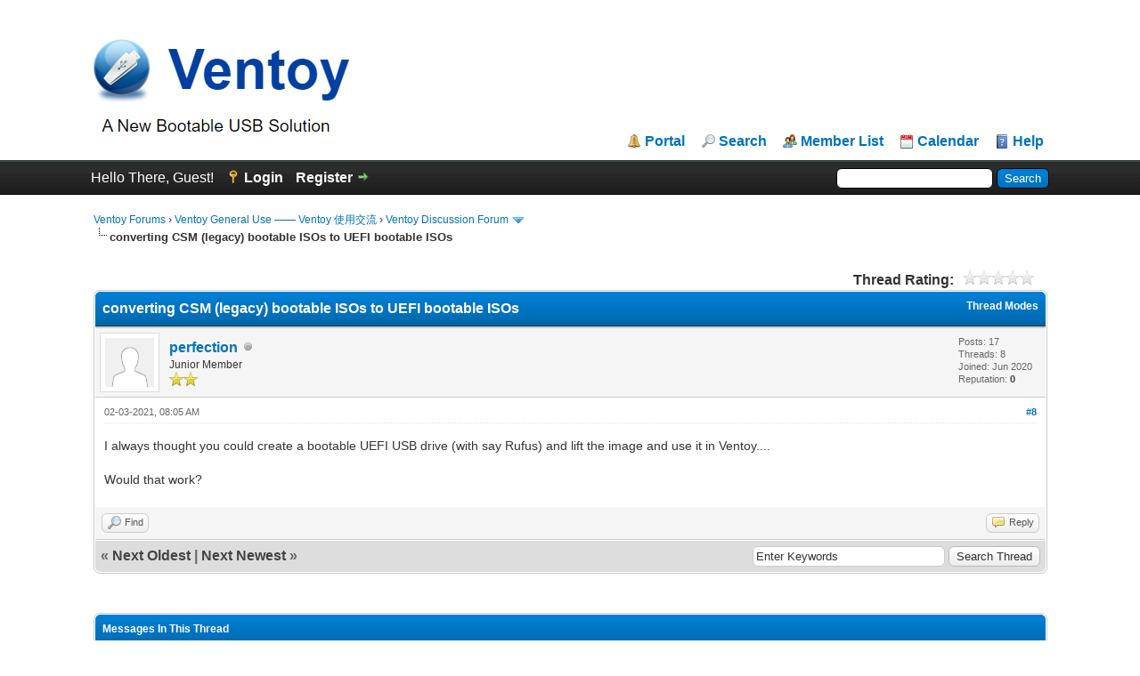

--- FILE ---
content_type: text/html; charset=UTF-8
request_url: https://forums.ventoy.net/showthread.php?mode=threaded&tid=1534&pid=3232
body_size: 7876
content:
<!DOCTYPE html PUBLIC "-//W3C//DTD XHTML 1.0 Transitional//EN" "http://www.w3.org/TR/xhtml1/DTD/xhtml1-transitional.dtd"><!-- start: showthread -->
<html xml:lang="en" lang="en" xmlns="http://www.w3.org/1999/xhtml">
<head>
<title>converting CSM (legacy) bootable ISOs  to UEFI bootable ISOs</title>
<!-- start: headerinclude -->
<link rel="alternate" type="application/rss+xml" title="Latest Threads (RSS 2.0)" href="https://forums.ventoy.net/syndication.php" />
<link rel="alternate" type="application/atom+xml" title="Latest Threads (Atom 1.0)" href="https://forums.ventoy.net/syndication.php?type=atom1.0" />
<meta http-equiv="Content-Type" content="text/html; charset=UTF-8" />
<meta http-equiv="Content-Script-Type" content="text/javascript" />
<script type="text/javascript" src="https://forums.ventoy.net/jscripts/jquery.js?ver=1821"></script>
<script type="text/javascript" src="https://forums.ventoy.net/jscripts/jquery.plugins.min.js?ver=1821"></script>
<script type="text/javascript" src="https://forums.ventoy.net/jscripts/general.js?ver=1821"></script>
<script type="text/javascript" charset="UTF-8" src="https://cdn.wwads.cn/js/makemoney.js" async></script>

<link type="text/css" rel="stylesheet" href="https://forums.ventoy.net/cache/themes/theme2/global.css" />
<link type="text/css" rel="stylesheet" href="https://forums.ventoy.net/cache/themes/theme1/star_ratings.css" />
<link type="text/css" rel="stylesheet" href="https://forums.ventoy.net/cache/themes/theme1/showthread.css" />
<link type="text/css" rel="stylesheet" href="https://forums.ventoy.net/cache/themes/theme1/css3.css" />
<link type="text/css" rel="stylesheet" href="https://forums.ventoy.net/cache/themes/theme2/tags.css" />

<script type="text/javascript">
<!--
	lang.unknown_error = "An unknown error has occurred.";

	lang.select2_match = "One result is available, press enter to select it.";
	lang.select2_matches = "{1} results are available, use up and down arrow keys to navigate.";
	lang.select2_nomatches = "No matches found";
	lang.select2_inputtooshort_single = "Please enter one or more character";
	lang.select2_inputtooshort_plural = "Please enter {1} or more characters";
	lang.select2_inputtoolong_single = "Please delete one character";
	lang.select2_inputtoolong_plural = "Please delete {1} characters";
	lang.select2_selectiontoobig_single = "You can only select one item";
	lang.select2_selectiontoobig_plural = "You can only select {1} items";
	lang.select2_loadmore = "Loading more results&hellip;";
	lang.select2_searching = "Searching&hellip;";

	var templates = {
		modal: '<div class=\"modal\">\
	<div style=\"overflow-y: auto; max-height: 400px;\">\
		<table border=\"0\" cellspacing=\"0\" cellpadding=\"5\" class=\"tborder\">\
			<tr>\
				<td class=\"thead\" colspan=\"2\"><strong>__message__</strong></td>\
			</tr>\
			<tr>\
				<td colspan=\"2\" class=\"trow1\">\
				<div style=\"text-align: center\" class=\"modal_buttons\">__buttons__</div></td>\
			</tr>\
		</table>\
	</div>\
</div>',
		modal_button: '<input type=\"submit\" class=\"button\" value=\"__title__\"/>&nbsp;'
	};

	var cookieDomain = ".forums.ventoy.net";
	var cookiePath = "/";
	var cookiePrefix = "";
	var cookieSecureFlag = "0";
	var deleteevent_confirm = "Are you sure you want to delete this event?";
	var removeattach_confirm = "Are you sure you want to remove the selected attachment from this post?";
	var loading_text = 'Loading. <br />Please Wait&hellip;';
	var saving_changes = 'Saving changes&hellip;';
	var use_xmlhttprequest = "1";
	var my_post_key = "6084eb208f33300a39b811d2ba15611c";
	var rootpath = "https://forums.ventoy.net";
	var imagepath = "https://forums.ventoy.net/images";
  	var yes_confirm = "Yes";
	var no_confirm = "No";
	var MyBBEditor = null;
	var spinner_image = "https://forums.ventoy.net/images/spinner.gif";
	var spinner = "<img src='" + spinner_image +"' alt='' />";
	var modal_zindex = 9999;
	
	var _hmt = _hmt || [];
	(function() {
	  var hm = document.createElement("script");
	  hm.src = "https://hm.baidu.com/hm.js?0295a1cfc28c9d5df58ac5d425c19b83";
	  var s = document.getElementsByTagName("script")[0]; 
	  s.parentNode.insertBefore(hm, s);
	})();

// -->
</script>
<!-- end: headerinclude -->
<script type="text/javascript">
<!--
	var quickdelete_confirm = "Are you sure you want to delete this post?";
	var quickrestore_confirm = "Are you sure you want to restore this post?";
	var allowEditReason = "1";
	lang.save_changes = "Save Changes";
	lang.cancel_edit = "Cancel Edit";
	lang.quick_edit_update_error = "There was an error editing your reply:";
	lang.quick_reply_post_error = "There was an error posting your reply:";
	lang.quick_delete_error = "There was an error deleting your reply:";
	lang.quick_delete_success = "The post was deleted successfully.";
	lang.quick_delete_thread_success = "The thread was deleted successfully.";
	lang.quick_restore_error = "There was an error restoring your reply:";
	lang.quick_restore_success = "The post was restored successfully.";
	lang.editreason = "Edit Reason";
	lang.post_deleted_error = "You can not perform this action to a deleted post.";
	lang.softdelete_thread = "Soft Delete Thread";
	lang.restore_thread = "Restore Thread";
// -->
</script>
<!-- jeditable (jquery) -->
<script type="text/javascript" src="https://forums.ventoy.net/jscripts/report.js?ver=1820"></script>
<script src="https://forums.ventoy.net/jscripts/jeditable/jeditable.min.js"></script>
<script type="text/javascript" src="https://forums.ventoy.net/jscripts/thread.js?ver=1822"></script>
</head>
<body>
	<!-- start: header -->
<div id="container">
		<a name="top" id="top"></a>
		<div id="header">
			<div id="logo">
				<div class="wrapper">
					<div style="display:flex;">
						<a href="https://forums.ventoy.net/index.php" style="vertical-align: bottom;width:75%;"><img style="vertical-align: bottom;" src="https://forums.ventoy.net/images/logo.png" alt="Ventoy Forums" title="Ventoy Forums" /></a>
						<div class="wwads-cn wwads-horizontal" data-id="205" style="max-width:350px;margin-bottom: 20px;"></div>
					</div>
					<ul class="menu top_links">
						<!-- start: header_menu_portal -->
<li><a href="https://forums.ventoy.net/portal.php" class="portal">Portal</a></li>
<!-- end: header_menu_portal -->
						<!-- start: header_menu_search -->
<li><a href="https://forums.ventoy.net/search.php" class="search">Search</a></li>
<!-- end: header_menu_search -->
						<!-- start: header_menu_memberlist -->
<li><a href="https://forums.ventoy.net/memberlist.php" class="memberlist">Member List</a></li>
<!-- end: header_menu_memberlist -->
						<!-- start: header_menu_calendar -->
<li><a href="https://forums.ventoy.net/calendar.php" class="calendar">Calendar</a></li>
<!-- end: header_menu_calendar -->
						<li><a href="https://forums.ventoy.net/misc.php?action=help" class="help">Help</a></li>
					</ul>
				</div>
			</div>
			<div id="panel">
				<div class="upper">
					<div class="wrapper">
						<!-- start: header_quicksearch -->
						<form action="https://forums.ventoy.net/search.php">
						<fieldset id="search">
							<input name="keywords" type="text" class="textbox" />
							<input value="Search" type="submit" class="button" />
							<input type="hidden" name="action" value="do_search" />
							<input type="hidden" name="postthread" value="1" />
						</fieldset>
						</form>
<!-- end: header_quicksearch -->
						<!-- start: header_welcomeblock_guest -->
						<!-- Continuation of div(class="upper") as opened in the header template -->
						<span class="welcome">Hello There, Guest! <a href="https://forums.ventoy.net/member.php?action=login" onclick="$('#quick_login').modal({ fadeDuration: 250, keepelement: true, zIndex: (typeof modal_zindex !== 'undefined' ? modal_zindex : 9999) }); return false;" class="login">Login</a> <a href="https://forums.ventoy.net/member.php?action=register" class="register">Register</a></span>
					</div>
				</div>
				<div class="modal" id="quick_login" style="display: none;">
					<form method="post" action="https://forums.ventoy.net/member.php">
						<input name="action" type="hidden" value="do_login" />
						<input name="url" type="hidden" value="" />
						<input name="quick_login" type="hidden" value="1" />
						<input name="my_post_key" type="hidden" value="6084eb208f33300a39b811d2ba15611c" />
						<table width="100%" cellspacing="0" cellpadding="5" border="0" class="tborder">
							<tr>
								<td class="thead" colspan="2"><strong>Login</strong></td>
							</tr>
							<!-- start: header_welcomeblock_guest_login_modal -->
<tr>
	<td class="trow1" width="25%"><strong>Username:</strong></td>
	<td class="trow1"><input name="quick_username" id="quick_login_username" type="text" value="" class="textbox initial_focus" /></td>
</tr>
<tr>
	<td class="trow2"><strong>Password:</strong></td>
	<td class="trow2">
		<input name="quick_password" id="quick_login_password" type="password" value="" class="textbox" /> <a href="https://forums.ventoy.net/member.php?action=lostpw" class="lost_password">Lost Password?</a>
	</td>
</tr>
<tr>
	<td class="trow1">&nbsp;</td>
	<td class="trow1 remember_me">
		<input name="quick_remember" id="quick_login_remember" type="checkbox" value="yes" class="checkbox" checked="checked" />
		<label for="quick_login_remember">Remember me</label>
	</td>
</tr>
<tr>
	<td class="trow2" colspan="2">
		<div align="center"><input name="submit" type="submit" class="button" value="Login" /></div>
	</td>
</tr>
<!-- end: header_welcomeblock_guest_login_modal -->
						</table>
					</form>
				</div>
				<script type="text/javascript">
					$("#quick_login input[name='url']").val($(location).attr('href'));
				</script>
<!-- end: header_welcomeblock_guest -->
					<!-- </div> in header_welcomeblock_member and header_welcomeblock_guest -->
				<!-- </div> in header_welcomeblock_member and header_welcomeblock_guest -->
			</div>
		</div>
		<div id="content">
			<div class="wrapper">
				
				
				
				
				
				
				
				<!-- start: nav -->

<div class="navigation">
<!-- start: nav_bit -->
<a href="https://forums.ventoy.net/index.php">Ventoy Forums</a><!-- start: nav_sep -->
&rsaquo;
<!-- end: nav_sep -->
<!-- end: nav_bit --><!-- start: nav_bit -->
<a href="forumdisplay.php?fid=1">Ventoy General Use —— Ventoy 使用交流</a><!-- start: nav_sep -->
&rsaquo;
<!-- end: nav_sep -->
<!-- end: nav_bit --><!-- start: nav_bit -->
<a href="forumdisplay.php?fid=2&amp;page=44">Ventoy Discussion Forum</a><!-- start: nav_dropdown -->
 <img src="https://forums.ventoy.net/images/arrow_down.png" alt="v" title="" class="pagination_breadcrumb_link" id="breadcrumb_multipage" /><!-- start: multipage_breadcrumb -->
<div id="breadcrumb_multipage_popup" class="pagination pagination_breadcrumb" style="display: none;">
<!-- start: multipage_prevpage -->
<a href="forumdisplay.php?fid=2&amp;page=43" class="pagination_previous">&laquo; Previous</a>
<!-- end: multipage_prevpage --><!-- start: multipage_start -->
<a href="forumdisplay.php?fid=2" class="pagination_first">1</a>  &hellip;
<!-- end: multipage_start --><!-- start: multipage_page -->
<a href="forumdisplay.php?fid=2&amp;page=42" class="pagination_page">42</a>
<!-- end: multipage_page --><!-- start: multipage_page -->
<a href="forumdisplay.php?fid=2&amp;page=43" class="pagination_page">43</a>
<!-- end: multipage_page --><!-- start: multipage_page_link_current -->
 <a href="forumdisplay.php?fid=2&amp;page=44" class="pagination_current">44</a>
<!-- end: multipage_page_link_current --><!-- start: multipage_page -->
<a href="forumdisplay.php?fid=2&amp;page=45" class="pagination_page">45</a>
<!-- end: multipage_page --><!-- start: multipage_page -->
<a href="forumdisplay.php?fid=2&amp;page=46" class="pagination_page">46</a>
<!-- end: multipage_page --><!-- start: multipage_end -->
&hellip;  <a href="forumdisplay.php?fid=2&amp;page=61" class="pagination_last">61</a>
<!-- end: multipage_end --><!-- start: multipage_nextpage -->
<a href="forumdisplay.php?fid=2&amp;page=45" class="pagination_next">Next &raquo;</a>
<!-- end: multipage_nextpage -->
</div>
<script type="text/javascript">
// <!--
	if(use_xmlhttprequest == "1")
	{
		$("#breadcrumb_multipage").popupMenu();
	}
// -->
</script>
<!-- end: multipage_breadcrumb -->
<!-- end: nav_dropdown -->
<!-- end: nav_bit --><!-- start: nav_sep_active -->
<br /><img src="https://forums.ventoy.net/images/nav_bit.png" alt="" />
<!-- end: nav_sep_active --><!-- start: nav_bit_active -->
<span class="active">converting CSM (legacy) bootable ISOs  to UEFI bootable ISOs</span>
<!-- end: nav_bit_active -->
</div>
<!-- end: nav -->
				<br />
<!-- end: header -->
	
	
	<div class="float_left">
		
	</div>
	<div class="float_right">
		
	</div>
	<!-- start: showthread_ratethread -->
<div style="margin-top: 6px; padding-right: 10px;" class="float_right">
		<script type="text/javascript">
		<!--
			lang.ratings_update_error = "";
		// -->
		</script>
		<script type="text/javascript" src="https://forums.ventoy.net/jscripts/rating.js?ver=1821"></script>
		<div class="inline_rating">
			<strong class="float_left" style="padding-right: 10px;">Thread Rating:</strong>
			<ul class="star_rating star_rating_notrated" id="rating_thread_1534">
				<li style="width: 0%" class="current_rating" id="current_rating_1534">0 Vote(s) - 0 Average</li>
				<li><a class="one_star" title="1 star out of 5" href="./ratethread.php?tid=1534&amp;rating=1&amp;my_post_key=6084eb208f33300a39b811d2ba15611c">1</a></li>
				<li><a class="two_stars" title="2 stars out of 5" href="./ratethread.php?tid=1534&amp;rating=2&amp;my_post_key=6084eb208f33300a39b811d2ba15611c">2</a></li>
				<li><a class="three_stars" title="3 stars out of 5" href="./ratethread.php?tid=1534&amp;rating=3&amp;my_post_key=6084eb208f33300a39b811d2ba15611c">3</a></li>
				<li><a class="four_stars" title="4 stars out of 5" href="./ratethread.php?tid=1534&amp;rating=4&amp;my_post_key=6084eb208f33300a39b811d2ba15611c">4</a></li>
				<li><a class="five_stars" title="5 stars out of 5" href="./ratethread.php?tid=1534&amp;rating=5&amp;my_post_key=6084eb208f33300a39b811d2ba15611c">5</a></li>
			</ul>
		</div>
</div>
<!-- end: showthread_ratethread -->
	<table border="0" cellspacing="0" cellpadding="5" class="tborder tfixed clear">
		<tr>
			<td class="thead">
				<div class="float_right">
					<span class="smalltext"><strong><a href="javascript:void(0)" id="thread_modes">Thread Modes</a></strong></span>
				</div>
				<div>
					<strong>converting CSM (legacy) bootable ISOs  to UEFI bootable ISOs</strong>
				</div>
			</td>
		</tr>
<tr><td id="posts_container">
	<div id="posts">
		<!-- start: postbit -->

<a name="pid3232" id="pid3232"></a>
<div class="post " style="" id="post_3232">
<div class="post_author">
	<!-- start: postbit_avatar -->
<div class="author_avatar"><a href="member.php?action=profile&amp;uid=411"><img src="https://forums.ventoy.net/images/default_avatar.png" alt="" width="55" height="55" /></a></div>
<!-- end: postbit_avatar -->
	<div class="author_information">
			<strong><span class="largetext"><a href="https://forums.ventoy.net/member.php?action=profile&amp;uid=411">perfection</a></span></strong> <!-- start: postbit_offline -->
<img src="https://forums.ventoy.net/images/buddy_offline.png" title="Offline" alt="Offline" class="buddy_status" />
<!-- end: postbit_offline --><br />
			<span class="smalltext">
				Junior Member<br />
				<img src="images/star.png" border="0" alt="*" /><img src="images/star.png" border="0" alt="*" /><br />
				
			</span>
	</div>
	<div class="author_statistics">
		<!-- start: postbit_author_user -->

	Posts: 17<br />
	Threads: 8<br />
	Joined: Jun 2020
	<!-- start: postbit_reputation -->
<br />Reputation: <!-- start: postbit_reputation_formatted_link -->
<a href="reputation.php?uid=411"><strong class="reputation_neutral">0</strong></a>
<!-- end: postbit_reputation_formatted_link -->
<!-- end: postbit_reputation -->
<!-- end: postbit_author_user -->
	</div>
</div>
<div class="post_content">
	<div class="post_head">
		<!-- start: postbit_posturl -->
<div class="float_right" style="vertical-align: top">
<strong><a href="showthread.php?tid=1534&amp;pid=3232#pid3232" title="RE: converting CSM (legacy) bootable ISOs  to UEFI bootable ISOs">#8</a></strong>

</div>
<!-- end: postbit_posturl -->
		
		<span class="post_date">02-03-2021, 08:05 AM <span class="post_edit" id="edited_by_3232"></span></span>
		
	</div>
	<div class="post_body scaleimages" id="pid_3232">
		I always thought you could create a bootable UEFI USB drive (with say Rufus) and lift the image and use it in Ventoy....<br />
<br />
Would that work?
	</div>
	
	
	<div class="post_meta" id="post_meta_3232">
		
		<div class="float_right">
			
		</div>
	</div>
	
</div>
<div class="post_controls">
	<div class="postbit_buttons author_buttons float_left">
		<!-- start: postbit_find -->
<a href="search.php?action=finduser&amp;uid=411" title="Find all posts by this user" class="postbit_find"><span>Find</span></a>
<!-- end: postbit_find -->
	</div>
	<div class="postbit_buttons post_management_buttons float_right">
		<!-- start: postbit_quote -->
<a href="newreply.php?tid=1534&amp;replyto=3232" title="Quote this message in a reply" class="postbit_quote postbit_mirage"><span>Reply</span></a>
<!-- end: postbit_quote -->
	</div>
</div>
</div>
<!-- end: postbit -->
	</div>
</td></tr>
		<tr>
			<td class="tfoot">
				<!-- start: showthread_search -->
	<div class="float_right">
		<form action="search.php" method="post">
			<input type="hidden" name="action" value="thread" />
			<input type="hidden" name="tid" value="1534" />
			<input type="text" name="keywords" value="Enter Keywords" onfocus="if(this.value == 'Enter Keywords') { this.value = ''; }" onblur="if(this.value=='') { this.value='Enter Keywords'; }" class="textbox" size="25" />
			<input type="submit" class="button" value="Search Thread" />
		</form>
	</div>
<!-- end: showthread_search -->
				<div>
					<strong>&laquo; <a href="showthread.php?tid=1534&amp;action=nextoldest">Next Oldest</a> | <a href="showthread.php?tid=1534&amp;action=nextnewest">Next Newest</a> &raquo;</strong>
				</div>
			</td>
		</tr>
	</table>
	<div class="float_left">
		
	</div>
	<div style="padding-top: 4px;" class="float_right">
		
	</div>
	<br class="clear" />
	
	<!-- start: showthread_threadedbox -->
<br />
<table border="0" cellspacing="0" cellpadding="5" class="tborder">
<tr>
<td class="thead"><span class="smalltext"><strong>Messages In This Thread</strong></span></td>
</tr>
<tr>
<td class="trow1"><!-- start: showthread_threaded_bit -->
<div style="margin-left: 0px;"><a href="showthread.php?tid=1534&amp;pid=3209&amp;mode=threaded">converting CSM (legacy) bootable ISOs  to UEFI bootable ISOs</a> <span class="smalltext">- by <a href="https://forums.ventoy.net/member.php?action=profile&amp;uid=317">paresh</a> - 01-30-2021, 10:03 AM</span></div>
<!-- end: showthread_threaded_bit --><!-- start: showthread_threaded_bit -->
<div style="margin-left: 13px;"><a href="showthread.php?tid=1534&amp;pid=3212&amp;mode=threaded">RE: converting CSM (legacy) bootable ISOs  to UEFI bootable ISOs</a> <span class="smalltext">- by <a href="https://forums.ventoy.net/member.php?action=profile&amp;uid=6739">Premiere</a> - 01-31-2021, 12:59 AM</span></div>
<!-- end: showthread_threaded_bit --><!-- start: showthread_threaded_bit -->
<div style="margin-left: 13px;"><a href="showthread.php?tid=1534&amp;pid=3214&amp;mode=threaded">RE: converting CSM (legacy) bootable ISOs  to UEFI bootable ISOs</a> <span class="smalltext">- by <a href="https://forums.ventoy.net/member.php?action=profile&amp;uid=317">paresh</a> - 01-31-2021, 02:21 PM</span></div>
<!-- end: showthread_threaded_bit --><!-- start: showthread_threaded_bit -->
<div style="margin-left: 26px;"><a href="showthread.php?tid=1534&amp;pid=3216&amp;mode=threaded">RE: converting CSM (legacy) bootable ISOs  to UEFI bootable ISOs</a> <span class="smalltext">- by <a href="https://forums.ventoy.net/member.php?action=profile&amp;uid=6739">Premiere</a> - 01-31-2021, 07:07 PM</span></div>
<!-- end: showthread_threaded_bit --><!-- start: showthread_threaded_bit -->
<div style="margin-left: 13px;"><a href="showthread.php?tid=1534&amp;pid=3219&amp;mode=threaded">RE: converting CSM (legacy) bootable ISOs  to UEFI bootable ISOs</a> <span class="smalltext">- by <a href="https://forums.ventoy.net/member.php?action=profile&amp;uid=317">paresh</a> - 02-01-2021, 09:05 AM</span></div>
<!-- end: showthread_threaded_bit --><!-- start: showthread_threaded_bit -->
<div style="margin-left: 13px;"><a href="showthread.php?tid=1534&amp;pid=3222&amp;mode=threaded">RE: converting CSM (legacy) bootable ISOs  to UEFI bootable ISOs</a> <span class="smalltext">- by <a href="https://forums.ventoy.net/member.php?action=profile&amp;uid=6739">Premiere</a> - 02-01-2021, 04:35 PM</span></div>
<!-- end: showthread_threaded_bit --><!-- start: showthread_threaded_bit -->
<div style="margin-left: 26px;"><a href="showthread.php?tid=1534&amp;pid=3224&amp;mode=threaded">RE: converting CSM (legacy) bootable ISOs  to UEFI bootable ISOs</a> <span class="smalltext">- by <a href="https://forums.ventoy.net/member.php?action=profile&amp;uid=317">paresh</a> - 02-01-2021, 07:41 PM</span></div>
<!-- end: showthread_threaded_bit --><!-- start: showthread_threaded_bitactive -->
<div style="margin-left: 13px;"><strong>RE: converting CSM (legacy) bootable ISOs  to UEFI bootable ISOs</strong> <span class="smalltext">- by <a href="https://forums.ventoy.net/member.php?action=profile&amp;uid=411">perfection</a> - 02-03-2021, 08:05 AM</span></div>
<!-- end: showthread_threaded_bitactive --></td>
</tr>
</table>
<!-- end: showthread_threadedbox -->
	
	<br />
	<div class="float_left">
		<ul class="thread_tools">
			<!-- start: showthread_printthread -->
<li class="printable"><a href="printthread.php?tid=1534">View a Printable Version</a></li>
<!-- end: showthread_printthread -->
			
			
			
		</ul>
	</div>

	<div class="float_right" style="text-align: right;">
		
		<!-- start: forumjump_advanced -->
<form action="forumdisplay.php" method="get">
<span class="smalltext"><strong>Forum Jump:</strong></span>
<select name="fid" class="forumjump">
<option value="-4">Private Messages</option>
<option value="-3">User Control Panel</option>
<option value="-5">Who's Online</option>
<option value="-2">Search</option>
<option value="-1">Forum Home</option>
<!-- start: forumjump_bit -->
<option value="1" > Ventoy General Use —— Ventoy 使用交流</option>
<!-- end: forumjump_bit --><!-- start: forumjump_bit -->
<option value="2" selected="selected">-- Ventoy Discussion Forum</option>
<!-- end: forumjump_bit --><!-- start: forumjump_bit -->
<option value="3" > Ventoy Plugin —— Ventoy 插件</option>
<!-- end: forumjump_bit --><!-- start: forumjump_bit -->
<option value="4" >-- Ventoy Plugin Forum</option>
<!-- end: forumjump_bit --><!-- start: forumjump_bit -->
<option value="5" > Ventoy Subscription —— 订阅专区</option>
<!-- end: forumjump_bit --><!-- start: forumjump_bit -->
<option value="6" >-- Ventoy Subscription Forum</option>
<!-- end: forumjump_bit --><!-- start: forumjump_bit -->
<option value="7" > iVentoy General Use —— iVentoy 使用交流</option>
<!-- end: forumjump_bit --><!-- start: forumjump_bit -->
<option value="8" >-- iVentoy Discussion Forum</option>
<!-- end: forumjump_bit -->
</select>
<!-- start: gobutton -->
<input type="submit" class="button" value="Go" />
<!-- end: gobutton -->
</form>
<script type="text/javascript">
$(".forumjump").on('change', function() {
	var option = $(this).val();

	if(option < 0)
	{
		window.location = 'forumdisplay.php?fid='+option;
	}
	else
	{
		window.location = 'forumdisplay.php?fid='+option;
	}
});
</script>
<!-- end: forumjump_advanced -->
	</div>
	<br class="clear" />
	<!-- start: showthread_usersbrowsing -->
<br />
<span class="smalltext">Users browsing this thread: 1 Guest(s)</span>
<br />
<!-- end: showthread_usersbrowsing -->
	<!-- start: footer -->

	</div>
</div>
<div id="footer">
	<div class="upper">
		<div class="wrapper">
			<!-- start: footer_languageselect -->
<div class="language">
<form method="POST" action="/showthread.php" id="lang_select">
	<input type="hidden" name="mode" value="threaded" />
<input type="hidden" name="tid" value="1534" />
<input type="hidden" name="pid" value="3232" />

	<input type="hidden" name="my_post_key" value="6084eb208f33300a39b811d2ba15611c" />
	<select name="language" onchange="MyBB.changeLanguage();">
		<optgroup label="Quick Language Select">
			<!-- start: footer_languageselect_option -->
<option value="chinese">&nbsp;&nbsp;&nbsp;中文(简体)</option>
<!-- end: footer_languageselect_option --><!-- start: footer_languageselect_option -->
<option value="english" selected="selected">&nbsp;&nbsp;&nbsp;English (American)</option>
<!-- end: footer_languageselect_option -->
		</optgroup>
	</select>
	<!-- start: gobutton -->
<input type="submit" class="button" value="Go" />
<!-- end: gobutton -->
</form>
</div>
<!-- end: footer_languageselect -->
			
			<ul class="menu bottom_links">
				<!-- start: footer_showteamlink -->
<li><a href="showteam.php">Forum Team</a></li>
<!-- end: footer_showteamlink -->
				<!-- start: footer_contactus -->
<li><a href="https://forums.ventoy.net/contact.php">Contact Us</a></li>
<!-- end: footer_contactus -->
				<li><a href="https://forums.ventoy.net/">Ventoy Website</a></li>
				<li><a href="#top">Return to Top</a></li>
				<li><a href="https://forums.ventoy.net/archive/index.php?thread-1534.html">Lite (Archive) Mode</a></li>
				<li><a href="https://forums.ventoy.net/misc.php?action=markread">Mark all forums read</a></li>
				<li><a href="https://forums.ventoy.net/misc.php?action=syndication">RSS Syndication</a></li>
			</ul>
		</div>
	</div>
	<div class="lower">
		<div class="wrapper">
			<span id="current_time"><strong>Current time:</strong> 01-16-2026, 02:59 AM</span>
			<span id="copyright">
				<!-- MyBB is free software developed and maintained by a volunteer community.
					It would be much appreciated by the MyBB Group if you left the full copyright and "powered by" notice intact,
					to show your support for MyBB.  If you choose to remove or modify the copyright below,
					you may be refused support on the MyBB Community Forums.

					This is free software, support us and we'll support you. -->
				Powered By <a href="https://mybb.com" target="_blank" rel="noopener">MyBB</a>, &copy; 2002-2026 <a href="https://mybb.com" target="_blank" rel="noopener">MyBB Group</a>.
				<!-- End powered by -->
			</span>
		</div>
	</div>
</div>
<!-- The following piece of code allows MyBB to run scheduled tasks. DO NOT REMOVE --><!-- End task image code -->

</div>
<!-- end: footer -->
	<div id="thread_modes_popup" class="popup_menu" style="display: none;"><div class="popup_item_container"><a href="showthread.php?mode=linear&amp;tid=1534&amp;pid=3232#pid3232" class="popup_item">Linear Mode</a></div><div class="popup_item_container"><a href="showthread.php?mode=threaded&amp;tid=1534&amp;pid=3232#pid3232" class="popup_item">Threaded Mode</a></div></div>
	<script type="text/javascript">
	// <!--
		if(use_xmlhttprequest == "1")
		{
			$("#thread_modes").popupMenu();
		}
	// -->
	</script>
	<script type="text/javascript">
		var thread_deleted = "";
		if(thread_deleted == "1")
		{
			$("#quick_reply_form, .new_reply_button, .thread_tools, .inline_rating").hide();
			$("#moderator_options_selector option.option_mirage").attr("disabled","disabled");
		}
	</script>
</body>
</html>
<!-- end: showthread -->